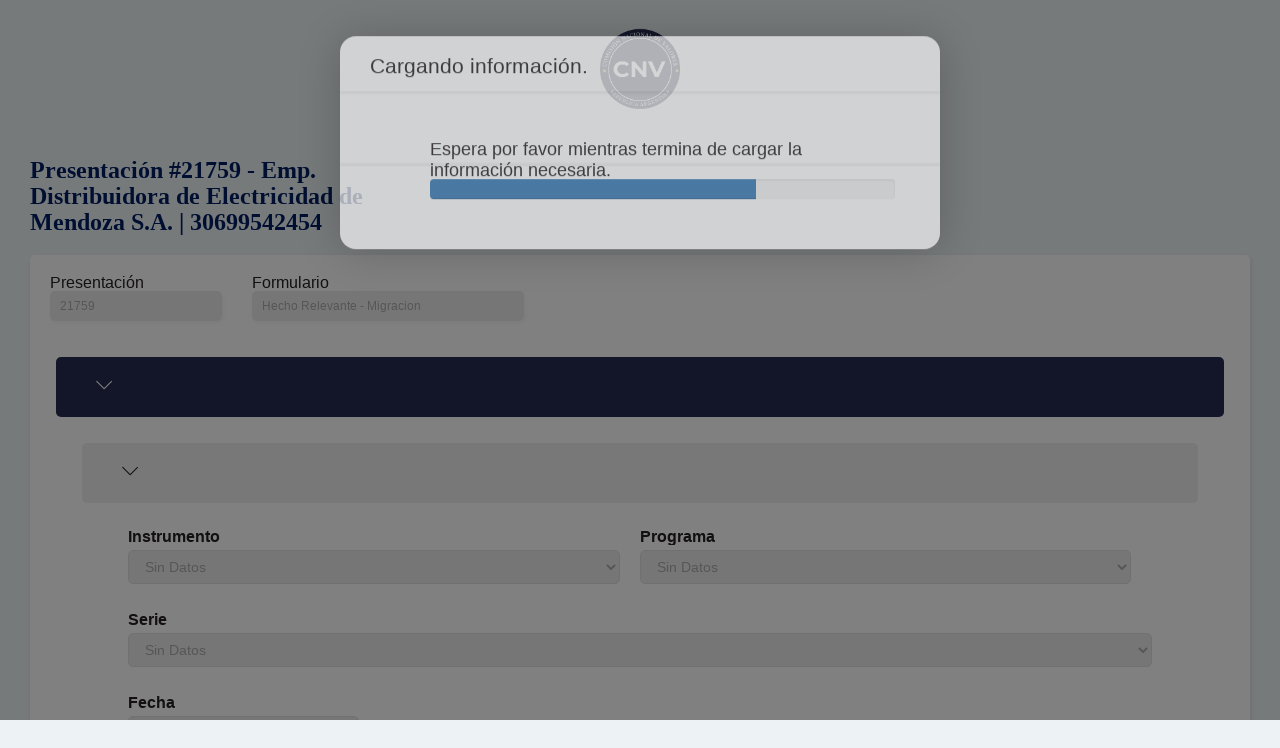

--- FILE ---
content_type: text/html; charset=utf-8
request_url: https://aif2.cnv.gov.ar/presentations/publicview/c187bc5a-4886-4c47-9c39-51656ae39659
body_size: 53306
content:
<!DOCTYPE html>
<html>
<head>
    <meta charset="UTF-8">
    <meta name="viewport" content="width=device-width, initial-scale=1.0" />
    <title>Presentaci&#xF3;n #21759 - Emp. Distribuidora de Electricidad de Mendoza S.A. | 30699542454 - Comisión Nacional de Valores</title>

    <!-- Library Css -->
    <link href="/lib/eonasdan-bootstrap-datetimepicker/build/css/bootstrap-datetimepicker.min.css?v=DkJIJr7tJde8bgPnI0oQ7JF-kMKMN5wIkQaIMSxQs54" rel="stylesheet" />
    <link href="/lib/noty/lib/noty.css?v=WPvBXHbbHuWL3fCWI_s2_NvCwu3Xk6ged8JzU3O74Sc" rel="stylesheet" />
    <link href="/lib/jquery-ui/1.12.1/jquery-ui.css" rel="stylesheet" />

    <!-- Fonts -->
    <link href="https://fonts.googleapis.com/css?family=Lato:300,300i,400,400i,700,700i,900,900i" rel="stylesheet" >
    <!-- link href="~/css/fonts.css" rel="stylesheet" /-->

    <!-- Simple Line Icons -->
    <link href="/css/simple-line-icons.css" rel="stylesheet" />

    <!-- Menu styles -->
    <link href="/css/animate.css" rel="stylesheet" />
    <link href="/css/nav-aside-menu2.css" rel="stylesheet" />
    
    <!-- Boostrap styles -->
    <link href="/lib/bootgrid/bootgrid.css" rel="stylesheet" />
    <link href="/css/bootstrap.css" rel="stylesheet" />

    <!-- Custom styles -->
    <link href="/css/shared.css?v=d28O2b-RJsaE7bqmni83lS1wFafqvVkR61jBGhWubJQ" rel="stylesheet" />
    <link href="/css/styles.css?v=w9tsdCMVZ05PiL2jO3NzoC8OwR141ASeaZjYl4VLx-I" rel="stylesheet" />
    <link href="/css/reset.css?v=7ybxAlYx7O_I6ouWY_4fEkW0Hjovh0404S1NMQqOgo4" rel="stylesheet" />
    <link href="/css/trusteeshipserie/trusteeshipserie.css?v=vsk5xc1-dkWortkMNoIqC49iJeyJ-kspvVJI35Kjn-0" rel="stylesheet" />

    <!-- Scripts  styles -->
    <script src="/js/site.bo.min.js?v=7YF0tts8IiMFehhJYFYEC57nlOGhhm2M22XNh5zC5FE" type="text/javascript"></script>

    <script type="text/javascript">
        var blobHost =  "https://blob.cnv.gov.ar/BlobWebService.svc/";

        ///Polyfill shims assets
        $.webshims.setOptions('basePath', host + '/lib/polyfiller/shims/');

        $(document).ready(function () {
            $(".nav-header").on("click", function () {
                $(".nav-aside-menu").toggleClass("open");
            });
        });
    </script>

    

    <script src="/js/Presentations/presentations.js"></script>
    <script type='text/javascript' src="/Engine/js/3rdparty/namespace.min.js"></script>
    <script type='text/javascript' src="/Engine/js/3rdparty/jquery-1.7.2.min.js"></script>
    <script type='text/javascript' src="/lib/jquery-file-download/jquery.fileDownload.js"></script>
    <script type='text/javascript' src="/Engine/js/3rdparty/bootstrap.min.js"></script>
    <script type='text/javascript' src="/Engine/js/3rdparty/knockout-2.3.0.js"></script>
    <script type='text/javascript' src="/Engine/js/3rdparty/date.js"></script>
    <script type='text/javascript' src="/Engine/js/3rdparty/response.min.js"></script>
    <script type='text/javascript' src="/Engine/js/3rdparty/jquery.linq.js"></script>
    <script type='text/javascript' src="/Engine/js/3rdparty/linq.js"></script>
    <script type='text/javascript' src="/Engine/js/3rdparty/jsonpath.js"></script>
    <script type='text/javascript' src="/Engine/js/3rdparty/bootstrap-table.js"></script>
    <script type='text/javascript' src="/Engine/js/3rdparty/bootstrap-table-es-MX.js"></script>
    <!-- Script de ayuda -->
    <script type='text/javascript' src="/Engine/js/fb.helper.js"></script> <!-- Solo para dev Ivan -->
    <script type='text/javascript' src="/Engine/js/fb.helperjson.js"></script> <!-- Solo para dev Ivan -->
    <script type='text/javascript' src="/Engine/js/fb.utils.js"></script>
    <script type='text/javascript' src="/Engine/js/fb.xmlform.js"></script>
    <script type='text/javascript' src="/Engine/js/CNV.utils.js"></script>
    <script type='text/javascript' src="/Engine/js/formatters.js"></script>
    <!-- Script que contiene un administrador de promesas -->
    <script type='text/javascript' src="/Engine/js/fb.queue.promise.js"></script> <!-- Solo para dev Ivan -->
    <!-- Scripts de la aplicacion principal -->
    <script type='text/javascript' src="/Engine/js/app.js"></script>
    <script type='text/javascript' src="/Engine/js/appui.js"></script>
    <script type='text/javascript' src="/Engine/js/appconfig.js"></script>
    <script type='text/javascript' src="/Engine/js/fb.pagination.js"></script>
    <script type='text/javascript' src="/Engine/js/fb.fileutils.js"></script>
    <script type='text/javascript' src="/Engine/js/fb.cargamasiva.js"></script>
    <!-- Componente de construccion de html -->
    <script type='text/javascript' src="/Engine/js/fb.htmlbuilder.js"></script>
    <!-- Script para Modal de Compensaciones -->
    <script type='text/javascript' src="/Engine/js/compensaciones.js"></script>
    <!-- Plugins que generan los controles visuales (htmldom)  -->
    <script type='text/javascript' src="/Engine/js/fbhtmlcontrols/fb.controlbase.js"></script>
    <script type='text/javascript' src="/Engine/js/fbhtmlcontrols/fb.checkbox.js"></script>
    <script type='text/javascript' src="/Engine/js/fbhtmlcontrols/fb.iconosayuda.js"></script>
    <script type='text/javascript' src="/Engine/js/fbhtmlcontrols/fb.cuadrodialogo.js"></script>
    <script type='text/javascript' src="/Engine/js/fbhtmlcontrols/fb.cuadromodal.js"></script>
    <script type='text/javascript' src="/Engine/js/fbhtmlcontrols/fb.cuadrocompensaciones.js"></script>
    <script type='text/javascript' src="/Engine/js/fbhtmlcontrols/fb.list.js"></script>
    <script type='text/javascript' src="/Engine/js/fbhtmlcontrols/fb.textbox.js"></script>
    <script type='text/javascript' src="/Engine/js/fbhtmlcontrols/fb.decimal.js"></script>
    <script type='text/javascript' src="/Engine/js/fbhtmlcontrols/fb.oculto.js"></script>
    <script type='text/javascript' src="/Engine/js/fbhtmlcontrols/fb.label.js"></script>
    <script type='text/javascript' src="/Engine/js/fbhtmlcontrols/fb.controlvacio.js"></script>
    <script type='text/javascript' src="/Engine/js/fbhtmlcontrols/fb.combobox.js"></script>
    <script type='text/javascript' src="/Engine/js/fbhtmlcontrols/fb.formulariogrid.js"></script>
    <script type='text/javascript' src="/Engine/js/fbhtmlcontrols/fb.formulariogridedicion.new.js"></script>
    <script type='text/javascript' src="/Engine/js/fbhtmlcontrols/fb.fecha.js"></script>
    <script type='text/javascript' src="/Engine/js/fbhtmlcontrols/fb.etiquetatexto.js"></script>
    <script type='text/javascript' src="/Engine/js/fbhtmlcontrols/fb.clasificador.js"></script>
    <script type="text/javascript" src="/Engine/js/fbhtmlcontrols/fb.publicuploader.js"></script>
    <!-- Componente del Modelo del formulario -->
    <script type='text/javascript' src="/Engine/js/fb.viewmodel.js"></script>
    <!-- Componente que genera las reglas y validaciones -->
    <script type='text/javascript' src="/Engine/js/fb.runtime.js"></script>
    <!-- Componente que genera un repositorio de catalogos -->
    <script type='text/javascript' src="/Engine/js/fb.catalogs.js"></script>
    <!-- Componente de parseo -->
    <script type='text/javascript' src="/Engine/js/fb.parser.responsive.js"></script>
    <script type='text/javascript' src="/Engine/js/fb.parserjson.js"></script>
    <!-- Scripts de la aplicacion principal -->
    <script type='text/javascript' src="/Engine/js/CNV.environment.js"></script>
    <!--<script type='text/javascript' src=" Html.URLContenidoEstatico("fb.businessrules.js")"></script>-->
    <!-- Se cargan al final los scripts que no seran utilizados en un principio,
            se modificara para cargarlos asincronamente -->
    <script type='text/javascript' src="/Engine/js/3rdparty/base64.min.js"></script>
    <script type='text/javascript' src="/Engine/js/3rdparty/jquery.formatCurrency.min.js"></script>
    <script type='text/javascript' src="/Engine/js/3rdparty/json2.min.js"></script>
    <script type='text/javascript' src="/Engine/js/3rdparty/jquery.maskedinput.min.js"></script>
    <script type='text/javascript' src="/Engine/js/3rdparty/bootstrap-datepicker.js"></script>


</head>
<body class="body">


    <input type="hidden" id="RequestVerificationToken" name="RequestVerificationToken" value="CfDJ8FGacfoBSuRMmYMfAKOS0EolFvx3yVcWujzGU0AUBYMEo4H1L89NLmdK6lHYLAMFy2Ar2cQRdZrhxyM3iy_uo-_kEToqqkOwpr5bV7b5uNNDn0cwxcZm-c6y1pT4U1weXoDb50Y0e5MEAEQdVAkuFwQ">


    <div id="page-wrapper" class="container-fluid publico">
        <nav class="navbar navbar-static-top" role="navigation" style="margin-bottom: 0; padding-top: 20px;">
            <div class="navbar-header text-center" style="width: 100%; float: none;">
                <img width="100" class="logo" src="/images/logo2024.png" alt="CNV. Comisión Nacional de Valores. República Argentina." style="margin-bottom: 5px;">
            </div>
        </nav>
        <div id="body" class="container body-content col-md-12">
            <link href="/Engine/css/datepicker.css" rel="stylesheet" media="screen">
<link href="/Engine/css/bootstrap-table.css" rel="stylesheet">
<input id="filterId" hidden />
<div class="row header-section">
    <div class="col-xs-12">
        <div class="row">
            <div class="col-xs-4">
                <h3 class="h3 title">Presentaci&#xF3;n #21759 - Emp. Distribuidora de Electricidad de Mendoza S.A. | 30699542454</h3>
            </div>
        </div>
    </div>
</div>
<div class="card">
    <div class="row vmargin-lg no-mg-top">
        <div class="col-xs-2">
            <label for="txtPresentationId">Presentación</label>
            <input id="txtPresentationId" class="form-control input-sm" value="21759" readonly />
        </div>
        <div class="col-xs-3">
            <label for="txtFormTypeName">Formulario</label>
            <input id="txtFormTypeName" class="form-control input-sm" value="Hecho Relevante - Migracion" readonly />
        </div>
        <div class="col-xs-3">
            <div class="expiration-date-container">
                <label for="txtExpirationDate">Fecha de Vencimiento</label>
                <input id="txtExpirationDate" class="form-control input-sm" readonly />
            </div>
        </div>
    </div>
    <div class="row">
        <div class="col-lg-12">
            <form id="form-presentation" class="form-horizontal">
                <div id="htmlOutput">
                    <div class="icon6-wrapper">
                        <i class="icon-refresh icon-spin icon-6"></i>
                    </div>
                </div>
            </form>
            <div id="modal-ayuda" class="modal fade" backdrop="static" keyboard="false" style="z-index: 9999">
                <div class="modal-dialog">
                    <div class="modal-content">
                        <div class="modal-body">
                        </div>
                        <div class="modal-footer">
                            <div class="notify">
                                <button type="button" class="btn btn-primary" data-dismiss="modal">
                                    Cerrar
                                </button>
                            </div>
                        </div>
                    </div>
                </div>
            </div>
            <div id="modal-iconoAyuda" class="modal fade" backdrop="static" keyboard="false" style="z-index: 9999">
                <div class="modal-dialog">
                    <div class="modal-content">
                        <div class="modal-header">
                            <h4 class="modal-title"></h4>
                        </div>
                        <div class="modal-body">
                        </div>
                        <div class="modal-footer">
                            <div class="notify">
                                <button type="button" class="btn btn-primary" data-dismiss="modal">
                                    Aceptar
                                </button>
                            </div>
                        </div>
                    </div>
                </div>
            </div>
            <div id="modal-error" class="modal fade" backdrop="static" keyboard="false" style="z-index: 9999">
                <div class="modal-dialog">
                    <div class="modal-content alert alert-danger">
                        <div class="modal-body">
                        </div>
                        <div class="modal-footer">
                            <div class="notify">
                                <button type="button" class="btn btn-danger" data-dismiss="modal">
                                    Aceptar
                                </button>
                            </div>
                        </div>
                    </div>
                </div>
            </div>
            <!-- /.modal -->
            <div class="modal fade" id="myModal" tabindex="-1" role="dialog" aria-labelledby="myModalLabel" aria-hidden="true" backdrop="static" keyboard="false">
                <div class="modal-dialog">
                    <div class="modal-content">
                        <div class="modal-header">
                            <h4 class="modal-title">Cargando información.</h4>
                        </div>
                        <div class="modal-body">
                            <div class="form-group">
                                <div class="col-lg-offset-1 col-lg-11">
                                    <i class="icon-spinner icon-spin icon-large icon-6x"></i>
                                    <span class="title-progress">Espera por favor mientras termina de cargar la información necesaria.</span>
                                    <div class="progress">
                                        <div class="progress-bar" role="progressbar" aria-valuenow="0" aria-valuemin="0" aria-valuemax="100" style="width: 0%;">
                                        </div>
                                    </div>
                                </div>
                            </div>
                        </div>
                        <div class="modal-footer">
                        </div>
                    </div>
                </div>
            </div>
            <div id="modalSeccion" class="modal fade" style="z-index: 9999" tabindex="-1" role="dialog" aria-labelledby="myModalLabel" aria-hidden="true" backdrop="static" keyboard="false">
                <div class="modal-dialog">
                    <div class="modal-content">
                        <!-- dialog body -->
                        <div class="modal-body">
                        </div>
                        <!-- dialog buttons -->
                        <div class="modal-footer">
                            <button type="button" data-dismiss="modal" class="si btn btn-primary btn-red">
                                Aceptar
                            </button>
                        </div>
                    </div>
                </div>
            </div>
            <div class="hide">
                <div id="ayudasCarousel" class="carousel slide" data-ride="carousel" data-interval="false">
                    <!-- Carousel indicators -->
                    <ol class="carousel-indicators">
                        <li data-target="#ayudasCarousel" data-slide-to="0" class="active"></li>
                        <li data-target="#ayudasCarousel" data-slide-to="1"></li>
                        <li data-target="#ayudasCarousel" data-slide-to="2"></li>
                    </ol>
                    <!-- Wrapper for carousel items -->
                    <div class="carousel-inner">
                        <div class="item active">
                            <div style="padding-left: 15%; padding-right: 15%; padding-bottom: 12%;">
                                <table class="tabla-ayuda table-responsive" style="width: 100%;">
                                    <thead>
                                        <tr></tr>
                                    </thead>
                                    <tbody>
                                        <tr></tr>
                                    </tbody>
                                </table>
                            </div>
                        </div>
                        <div class="item">
                            <div style="padding-left: 15%; padding-right: 15%; padding-bottom: 12%;">
                                <table class="tabla-ayuda table-responsive" style="width: 100%;">
                                    <thead>
                                        <tr></tr>
                                    </thead>
                                    <tbody>
                                        <tr></tr>
                                    </tbody>
                                </table>
                            </div>
                        </div>
                        <div class="item">
                            <div style="padding-left: 15%; padding-right: 15%; padding-bottom: 12%;">
                                <table class="tabla-ayuda table-responsive" style="width: 100%;">
                                    <thead>
                                        <tr></tr>
                                    </thead>
                                    <tbody>
                                        <tr></tr>
                                    </tbody>
                                </table>
                            </div>
                        </div>
                    </div>
                    <!-- Carousel controls -->
                    <a class="carousel-control left" href="#ayudasCarousel" style="opacity: 1;" data-slide="prev">
                        <span class="glyphicon glyphicon-chevron-left"></span>
                    </a>
                    <a class="carousel-control right" href="#ayudasCarousel" style="opacity: 1;" data-slide="next">
                        <span class="glyphicon glyphicon-chevron-right"></span>
                    </a>
                </div>
            </div>
            <div id="modalErrorFilaFormularioGridEdicion" class="modal fade" style="z-index: 9999" backdrop="static" keyboard="false">
                <div class="modal-dialog">
                    <div class="modal-content">
                        <div class="modal-body">
                            Para realizar ésta acción, por favor corrija los errores de la captura del registro actual.
                        </div>
                        <div class="modal-footer">
                            <div class="notify">
                                <button type="button" data-dismiss="modal" class="no btn btn-primary btn-red">
                                    Aceptar
                                </button>
                            </div>
                        </div>
                    </div>
                </div>
            </div>
            <div id="modalAvisoCompensaciones" class="modal fade" style="z-index: 9999" backdrop="static" keyboard="false">
                <div class="modal-dialog">
                    <div class="modal-content">
                        <!-- dialog body -->
                        <div class="modal-body">
                            Esta opción no está disponible para este dispositivo, utiliza un equipo de cómputo de escritorio.
                        </div>
                        <!-- dialog buttons -->
                        <div class="modal-footer">
                            <button type="button" data-dismiss="modal" class="si btn btn-primary btn-red">
                                Aceptar
                            </button>
                        </div>
                    </div>
                </div>
            </div>
            <div id="divDynamicModals">
            </div>
            <div id="modalErroresEnSecciones" class="modal fade" style="z-index: 9999" backdrop="static" keyboard="false">
                <div class="modal-dialog">
                    <div class="modal-content">
                        <input type="hidden">
                        <!-- dialog body -->
                        <div class="modal-body">
                            Proceso concluido. Se detectaron errores en la declaración.


                        </div>
                        <!-- dialog buttons -->
                        <div class="modal-footer">
                            <button type="button" data-dismiss="modal" class="btn btn-primary btn-red">
                                Aceptar


                            </button>
                        </div>
                    </div>
                </div>
            </div>
            <div id="templateDlgCompensanciones">
                <div class="modal fade" tabindex="-1" role="dialog" aria-labelledby="myModalLabel" aria-hidden="true" backdrop="static" keyboard="false">
                    <div class="modal-dialog">
                        <div class="modal-content">
                            <div class="modal-header">
                                <div class="row">
                                    <div class="col-lg-6">
                                        <h4 class="modal-title">Compensaciones</h4>
                                    </div>
                                    <div class="col-lg-6">
                                        <h4 class="modal-title">
                                            <span>Total: $</span><span id="lblMonto"></span>
                                        </h4>
                                    </div>
                                </div>
                            </div>
                            <div class="modal-body"></div>
                            <div class="modal-footer">
                                <button id="btnCancelar" type="button" class="btn btn-primary btn-red">Cancelar</button>
                                <button id="addItem" type="button" class="btn btn-primary btn-red">Agregar</button>
                                <button id="btnTerminar" type="button" class="btn btn-primary btn-red">Terminar</button>
                                <div style="clear: both;"></div>
                            </div>
                        </div>
                        <!-- /.modal-content -->
                    </div>
                    <!-- /.modal-dialog -->
                </div>
            </div>
            <div id="templateRowCompensaciones" class="hide">
                <div class="container sat-row-compensaciones">
                    <div class="row">
                        <div class="col-lg-3">
                            <label>Tipo</label>
                            <select id="tipoSelect" class="form-control sat-height-field" claveinformativa="C1302"></select>
                        </div>
                        <div class="col-lg-3">
                            <label>Periodicidad</label>
                            <select id="periodicidadSelect" class="form-control" disabled="disabled" claveinformativa="C1303"></select>
                        </div>
                        <div class="col-lg-3">
                            <label>Período</label>
                            <select id="periodoSelect" class="form-control" disabled="disabled" claveinformativa="C1304"></select>
                        </div>
                        <div class="col-lg-3">
                            <label>Ejercicio</label>
                            <select id="ejercicioSelect" class="form-control" disabled="disabled" claveinformativa="C1305"></select>
                        </div>
                    </div>
                    <div class="row">
                        <div class="col-lg-3">
                            <label>Fecha de causación (dd-mm-aaaa)</label>
                            <div class="input-append date" id="datepicker" data-date-format="dd/mm/yyyy">
                                <input class="form-control" maxlength="12" id="txtFechaCausacion" type="text" maxlength="10" disabled="disabled" claveinformativa="C1315" />
                                <span style="display: none;" class="add-on"></span>
                            </div>
                        </div>
                        <div class="col-lg-3">
                            <label>Número de operación</label>
                            <input id="txtNumeroOperacion" onkeyup="ESALFANUMERICO(event)" maxlength="14" class="form-control" type="text" disabled="disabled" claveinformativa="C1306" />
                        </div>
                        <div class="col-lg-3">
                            <label>Concepto</label>
                            <select id="selectConcepto" class="form-control" disabled="disabled" claveinformativa="C1307"></select>
                        </div>
                        <div class="col-lg-3">
                            <label>Saldo a aplicar</label>
                            <input maxlength="12" id="txtSaldoAplicar" class="form-control currency" type="text" disabled="disabled" onkeydown="return SoloNumerosPositivos(event)" claveinformativa="C1308" />
                            <button id="btnValidar" disabled="disabled">Continuar</button>
                            <button id="btnEliminar">Eliminar</button>
                        </div>
                    </div>
                    <div style="width: 100%; border: solid 1px lightgrey; border-width: thin"></div>
                    <div class="row">
                        <div class="col-lg-6">
                            <div class="row">
                                <table width="400px">
                                    <tr>
                                        <td style="width: 50%;">
                                            <label>Tipo de declaración</label>
                                        </td>
                                        <td style="width: 50%;">
                                            <select id="selectTipoDeclaracion" class="form-control" disabled="disabled" claveinformativa="C1309"></select>
                                        </td>
                                    </tr>
                                </table>
                            </div>
                            <div class="row">
                                <table width="400px">
                                    <tr>
                                        <td style="width: 50%;">
                                            <label>Monto del saldo a favor original</label>
                                        </td>
                                        <td style="width: 50%;">
                                            <input maxlength="12" id="txtSaldoFavor" class="form-control currency" type="text" disabled="disabled" onkeydown="return SoloNumerosPositivos(event)" claveinformativa="C1311" />
                                        </td>
                                    </tr>
                                </table>
                            </div>
                            <div class="row">
                                <table width="400px">
                                    <tr>
                                        <td style="width: 50%;">
                                            <label style="width: 200px;">Fecha en que se presentó la </br> declaración del saldo a favor (dd-mm-aaaa)</label>
                                        </td>
                                        <td style="width: 50%;">
                                            <div class="input-append date" id="datepicker" data-date-format="dd/mm/yyyy">
                                                <input class="form-control" style="float: left; width: 85%; margin-right: 5px;" id="txtFechaDeclaracion" type="text" maxlength="10" disabled="disabled" claveinformativa="C1314">
                                                <span style="display: none;" class="add-on"></span>
                                            </div>
                                        </td>
                                    </tr>
                                </table>
                            </div>
                        </div>
                        <div class="col-lg-6">
                            <div class="row">
                                <table width="400px">
                                    <tr>
                                        <td style="width: 50%;">
                                            <label>Número de operación</label>
                                        </td>
                                        <td style="width: 50%;">
                                            <input id="txtNumeroOperacion1" onkeyup="ESALFANUMERICO(event)" maxlength="14" class="form-control" type="text" disabled="disabled" claveinformativa="C1310" />
                                        </td>
                                    </tr>
                                </table>
                            </div>
                            <div class="row">
                                <table width="400px">
                                    <tr>
                                        <td style="width: 50%;">
                                            <label>Remanente histórico antes de la aplicación</label>
                                        </td>
                                        <td style="width: 50%;">
                                            <input maxlength="12" id="txtRemanenteHistorico" class="form-control currency" type="text" disabled="disabled" onkeydown="return SoloNumerosPositivos(event)" claveinformativa="C1312" />
                                        </td>
                                    </tr>
                                </table>
                            </div>
                            <div class="row">
                                <table width="400px">
                                    <tr>
                                        <td style="width: 50%;">
                                            <label>Remanente actualizado antes de la aplicación</label>
                                        </td>
                                        <td style="width: 50%;">
                                            <input maxlength="12" id="txtRemanenteActualizado" class="form-control currency" type="text" disabled="disabled" onkeydown="return SoloNumerosPositivos(event)" claveinformativa="C1313" />
                                        </td>
                                    </tr>
                                </table>
                            </div>
                        </div>
                    </div>
                    <div style="width: 100%; border: solid 1px;"></div>
                </div>
            </div>
            <div class="modal fade" id="dlgCancelar" style="z-index: 9999" tabindex="-1" role="dialog" aria-labelledby="myModalLabel" aria-hidden="true" backdrop="static" keyboard="false">
                <div class="modal-dialog">
                    <div class="modal-content">
                        <div class="modal-header">
                            <h4 class="modal-title">Cancelar</h4>
                        </div>
                        <div class="modal-body">¿Está seguro de cancelar todas las Compensaciones?</div>
                        <div class="modal-footer">
                            <button id="btnAceptar" type="button" class="btn btn-primary btn-red">SI</button>
                            <button type="button" class="btn btn-primary btn-red" data-dismiss="modal">NO</button>
                            <div style="clear: both;"></div>
                        </div>
                    </div>
                </div>
            </div>
            <div id="modalEliminarGridEdicion" class="modal fade" style="z-index: 9999" backdrop="static" keyboard="false">
                <div class="modal-dialog">
                    <div class="modal-content">
                        <input type="hidden">
                        <!-- dialog body -->
                        <div class="modal-body">
                            El registro se eliminará. ¿Deseas continuar?
                        </div>
                        <!-- dialog buttons -->
                        <div class="modal-footer">
                            <button type="button" class="aceptar btn btn-primary btn-red">
                                Aceptar
                            </button>
                            <button type="button" data-dismiss="modal" class="cancelar btn btn-primary btn-red">
                                Cancelar
                            </button>
                        </div>
                    </div>
                </div>
            </div>
            <div id="templateCuadroDialogoModal">
                <div class="modal fade" tabindex="-1" role="dialog" aria-labelledby="myModalLabel" aria-hidden="true" data-backdrop="static" data-keyboard="false">
                    <div class="modal-dialog" style="width: 800px;">
                        <div class="modal-content">
                            <div class="modal-header">
                                <div class="row">
                                    <div class="col-lg-6">
                                        <h4 id="lblTituloCuadroDialogo" class="modal-title"></h4>
                                    </div>
                                    <div class="col-lg-6">
                                        <h4 class="modal-title">
                                            <span>Total: $</span><span id="lblMontoEstimulo"></span>
                                        </h4>
                                    </div>
                                </div>
                            </div>
                            <div class="modal-body">
                                <input type="hidden" class="sat-tmpl-row" />
                                <input type="hidden" class="sat-view-model-row-id" />
                                <table class="table table-bordered sat-table"></table>
                            </div>
                            <div class="modal-footer">
                                <button id="cancelTable" type="button" class="btn btn-primary btn-red">
                                    Cancelar
                                </button>
                                <button id="nuevaFila" type="button" class="btn btn-primary btn-red">
                                    Agregar
                                </button>
                                <button id="acceptTable" type="button" class="btn btn-primary btn-red">
                                    Terminar
                                </button>
                                <div style="clear: both;"></div>
                            </div>
                        </div>
                        <!-- /.modal-content -->
                    </div>
                    <!-- /.modal-dialog -->
                </div>
            </div>
            <div id="modalYesNo" class="modal fade" style="z-index: 9999">
                <div class="modal-dialog">
                    <div class="modal-content">
                        <!-- dialog body -->
                        <div class="modal-body">
                            Ya hay información capturada, ¿desea continuar con la operación?
                        </div>
                        <!-- dialog buttons -->
                        <div class="modal-footer">
                            <button type="button" class="si btn btn-primary btn-red">
                                SI
                            </button>
                            <button type="button" class="no btn btn-primary btn-red">
                                NO
                            </button>
                        </div>
                    </div>
                </div>
            </div>
            <div class="modal fade" id="modalValidando" tabindex="-1" role="dialog" aria-hidden="false" data-backdrop="static" data-keyboard="false">
                <div class="modal-dialog">
                    <div class="modal-content">
                        <div class="modal-header">
                            <h4 class="modal-title">Validando</h4>
                        </div>
                        <div class="modal-body">
                            <div class="form-group">
                                <div class="col-lg-offset-1 col-lg-11">
                                    <i class="icon-spinner icon-spin icon-large icon-6x"></i> Espera por favor mientras termina de validar los datos que capturaste.
                                </div>
                            </div>
                        </div>
                        <div class="modal-footer">
                        </div>
                    </div>
                </div>
            </div>
            <div class="modal fade" id="modalDetalleCargaMasiva" tabindex="-1" role="dialog" aria-hidden="false">
                <div class="modal-dialog">
                    <div class="modal-content">
                        <div class="modal-header">
                            <h4 class="modal-title">Detalle carga masiva</h4>
                        </div>
                        <div class="modal-body">
                            <div class="alert alert-success" style="padding: 1em!important;">
                            </div>
                            <div class="alert alert-danger" style="padding: 1em!important;">
                            </div>
                        </div>
                        <div class="modal-footer">
                            <button type="button" data-dismiss="modal" class="btn btn-primary btn-red">
                                Cerrar
                            </button>
                        </div>
                    </div>
                </div>
            </div>
            <div class="modal fade" id="modalCargandoArchivo" tabindex="-1" role="dialog" data-backdrop="static" data-keyboard="false">
                <div class="modal-dialog">
                    <div class="modal-content">
                        <div class="modal-header">
                            <h4 class="modal-title">Cargando archivo.</h4>
                        </div>
                        <div class="modal-body">
                            <div class="form-group">
                                <div class="col-lg-offset-1 col-lg-11">
                                    <i class="icon-spinner icon-spin icon-large icon-6x"></i>
                                    <span class="title-progress">Espera por favor mientras termina de cargar y leer el archivo.</span>
                                </div>
                            </div>
                        </div>
                        <div class="modal-footer">
                        </div>
                    </div>
                </div>
            </div>
            <div id="DVPLANFOR" class="sat-div-contenedores hide">-</div>
            <div id="DVDAPREFOR" class="sat-div-contenedores hide">-</div>
            <div id="DVDAPREFORCOMP" class="sat-div-contenedores hide">-</div>
            <div id="DVOPER" class="sat-div-contenedores hide">-</div>
            <div id="DVDECLARACIONDISCO" class="sat-div-contenedores hide">-</div>
            <div id="DVDECLARACION" class="sat-div-contenedores hide">-</div>
            <div id="DVINFOCON" class="sat-div-contenedores hide">-</div>
            <div id="DVINFOALERTCLIENT" class="sat-div-contenedores hide">-</div>
            <div id="DVINFOALERTCLIENTORIGIN" class="sat-div-contenedores hide">-</div>
            <div id="DVCA07" class="sat-div-contenedores hide">-</div>
            <div id="DVCA08" class="sat-div-contenedores hide">-</div>
            <div id="DVRETENCIONES" class="sat-div-contenedores hide">-</div>
            <div id="DVINITRETENCIONES" class="sat-div-contenedores hide">-</div>
            <div id="DVINFODECLA" clasS="sat-div-contenedores hide">-</div>
            <input style="display: none;" id="fileDialog" type="file" />
            <input type="hidden" id="idRetencion">
        </div>
    </div>
</div>
<script type="text/javascript" defer="defer">
    "use strict";

    var message = "";
    if(message != "")
    {
        alert(message);
        window.history.back();
    }

    var formTypeId = '1007';
    var expirationId = '-1';

    var presentationIdGlobal = '21759';
    var formTypeName = 'Hecho Relevante - Migracion';
    var societyName = '';
    var presentationDate = '';

    var presentation ='<modeloDatos><relacionesGrid /><entidad id="10001" visibilidad="true" tipo="" clave="Hecho Relevante - Migracion"><propiedad id="Instrumento" claveinformativa="Instrumento" visible="true" etiquetaComboWs="" /><propiedad id="Programa" claveinformativa="Programa" visible="true" etiquetaComboWs="" /><propiedad id="Serie" claveinformativa="Serie" visible="true" etiquetaComboWs="" /><propiedad id="Fecha" claveinformativa="Fecha" visible="true">2003-05-30T14:15:45.140Z</propiedad><propiedad id="Observaciones" claveinformativa="Observaciones" visible="true">Hecho Relevante</propiedad><propiedad id="Adjunto" claveinformativa="Adjunto" visible="true" uploader="archivos-1uploader73618">[{"idUploader":"1uploader73618","idEntidadPropiedad":"E10001PAdjunto","nombreArchivo":"Nota Directores No Independiente Desrousseaux.doc","tamano":"0.00 MB","guid":"00000000-0000-0000-0000-0000000054ff","hash":"OJ6m0jxbI3u7QIKKjXxr4apMB8k08zXIbY2pBJtvyV0AAAAAAAAAAAAAAAAAAAAAAAAAAAAAAAAAAAAAAAAAAA=="}]</propiedad></entidad></modeloDatos>';


    var formFile = {"navegacion":{"agrupador":[{"id":"1group25298","titulo":"","idEntidadPropiedad":"","idPropiedad":"","idTipoAgrupador":"","icono":"","subregimen":"","orden":"","seccion":[{"id":"1section36312","idControlFormulario":"1maincontainer19276","tituloSeccion":"","tipoSeccion":"","orden":"","ocultar":""}]}]},"reglas":{"reglas":{"regla":[]},"propiedades":{"propiedad":[]}},"diagramacion":[{"control":{"id":"1maincontainer19276","tipoControl":"Grupo","idEntidadPropiedad":"","idPropiedad":"","orden":"","atributos":{"atributo":[]},"controles":{"control":[{"id":"1column41016","tipoControl":"Columna","idEntidadPropiedad":"","idPropiedad":"","orden":"","atributos":{"atributo":[]},"controles":{"control":[{"id":"1row17280","tipoControl":"Grupo","idEntidadPropiedad":"","idPropiedad":"","orden":"","atributos":{"atributo":[]},"controles":{"control":[{"id":"1column317334","tipoControl":"Columna","idEntidadPropiedad":"","idPropiedad":"","orden":"","atributos":{"atributo":[]},"controles":{"control":[{"id":"1select21320","tipoControl":"CuadroCombinado","idEntidadPropiedad":"10001","idPropiedad":"Instrumento","orden":"","atributos":{"atributo":[]},"controles":{"control":[]}}]}},{"id":"1column16722","tipoControl":"Columna","idEntidadPropiedad":"","idPropiedad":"","orden":"","atributos":{"atributo":[]},"controles":{"control":[{"id":"1select17295","tipoControl":"CuadroCombinado","idEntidadPropiedad":"10001","idPropiedad":"Programa","orden":"","atributos":{"atributo":[]},"controles":{"control":[]}}]}}]}},{"id":"1row38479","tipoControl":"Grupo","idEntidadPropiedad":"","idPropiedad":"","orden":"","atributos":{"atributo":[]},"controles":{"control":[{"id":"1column20271","tipoControl":"Columna","idEntidadPropiedad":"","idPropiedad":"","orden":"","atributos":{"atributo":[]},"controles":{"control":[{"id":"1select25123","tipoControl":"CuadroCombinado","idEntidadPropiedad":"10001","idPropiedad":"Serie","orden":"","atributos":{"atributo":[]},"controles":{"control":[]}}]}}]}},{"id":"1row103041","tipoControl":"Grupo","idEntidadPropiedad":"","idPropiedad":"","orden":"","atributos":{"atributo":[]},"controles":{"control":[{"id":"1column42972","tipoControl":"Columna","idEntidadPropiedad":"","idPropiedad":"","orden":"","atributos":{"atributo":[]},"controles":{"control":[{"id":"1date56970","tipoControl":"ControlFecha","idEntidadPropiedad":"10001","idPropiedad":"Fecha","orden":"","atributos":{"atributo":[]},"controles":{"control":[]}}]}},{"id":"1column66271","tipoControl":"Columna","idEntidadPropiedad":"","idPropiedad":"","orden":"","atributos":{"atributo":[]},"controles":{"control":[]}},{"id":"1column186904","tipoControl":"Columna","idEntidadPropiedad":"","idPropiedad":"","orden":"","atributos":{"atributo":[]},"controles":{"control":[]}},{"id":"1column15498","tipoControl":"Columna","idEntidadPropiedad":"","idPropiedad":"","orden":"","atributos":{"atributo":[]},"controles":{"control":[]}}]}},{"id":"1row18356","tipoControl":"Grupo","idEntidadPropiedad":"","idPropiedad":"","orden":"","atributos":{"atributo":[]},"controles":{"control":[{"id":"1column59430","tipoControl":"Columna","idEntidadPropiedad":"","idPropiedad":"","orden":"","atributos":{"atributo":[]},"controles":{"control":[{"id":"1textbox29356","tipoControl":"CuadroTexto","idEntidadPropiedad":"10001","idPropiedad":"Observaciones","orden":"","atributos":{"atributo":[]},"controles":{"control":[]}}]}}]}},{"id":"1row17527","tipoControl":"Grupo","idEntidadPropiedad":"","idPropiedad":"","orden":"","atributos":{"atributo":[]},"controles":{"control":[{"id":"1column17521","tipoControl":"Columna","idEntidadPropiedad":"","idPropiedad":"","orden":"","atributos":{"atributo":[]},"controles":{"control":[{"id":"1uploader73618","tipoControl":"Uploader","idEntidadPropiedad":"10001","idPropiedad":"Adjunto","orden":"","atributos":{"atributo":[{"nombre":"TituloCorto","valor":"Documento adjunto"},{"nombre":"TituloLargo","valor":"Documento adjunto"},{"nombre":"Extensiones","valor":".doc, .docx, .xls, .xlsx, .pdf"},{"nombre":"TamanoArchivos","valor":"10485760"},{"nombre":"NumeroArchivos","valor":"1"}]},"controles":{"control":[]}}]}}]}}]}}]}}}],"ayudas":{"textos":{"ayudas":{"entidad":[]}}},"metadata":{"Aplicacion":"CNV - Autopista","Ejercicio":2018,"Periodo":"001","Periodicidad":"NA","FormularioId":1,"DescripcionFormulario":null,"DescripcionCorta":null,"Version":1,"Estatus":"edicion","FechaCreacion":"2018-10-12T11:48:38.6706279-03:00","FechaModificacion":"2018-10-12T11:48:38.6706279-03:00","UriArchivo":"https://desa-iis.cnv.gov.ar:8012/BlobWebService.svc/DownloadBlob/fd5dcf86-43ee-40ff-9e8a-633b69c96eaf","UriRutaRespaldo":null,"EsFormularioComun":false,"UsuarioAsignado":"","Reforma":1,"FormType":494,"BlobId":"88227647-7728-45e7-ac11-a57c07be02ff","PartitionKey":"1","RowKey":"2018.001.NA.1","Timestamp":"0001-01-01T00:00:00-03:00","ETag":""},"modeloDatos":[{"id":10001,"nombre":"Hecho Relevante - Migracion","atributos":{"atributo":[{"nombre":"tipo","valor":""},{"nombre":"multiplicidad","valor":"1"},{"nombre":"llave","valor":"1007"}]},"propiedades":{"propiedad":[{"id":"Instrumento","nombre":"Instrumento","tipoDatos":"Alfanumerico","claveInformativa":"Instrumento","atributos":{"atributo":[{"nombre":"TituloCorto","valor":"Instrumento"},{"nombre":"CatalogoUrl","valor":"/Administered/GetInstrumentTypes"},{"nombre":"CatalogoUrlCampoValor","valor":"id"},{"nombre":"CatalogoUrlCampoTexto","valor":"description"},{"nombre":"CatalogoUrlPadreId","valor":"InsPro"}]}},{"id":"Programa","nombre":"Programa","tipoDatos":"Alfanumerico","claveInformativa":"Programa","atributos":{"atributo":[{"nombre":"TituloCorto","valor":"Programa"},{"nombre":"CatalogoUrl","valor":"/Programs/FilterBySocietyAndInstrumentType?instrumentType={0}"},{"nombre":"CatalogoUrlCampoValor","valor":"id"},{"nombre":"CatalogoUrlCampoTexto","valor":"description"},{"nombre":"CatalogoUrlPadre","valor":"InsPro"},{"nombre":"CatalogoUrlPadreId","valor":"ProSer"}]}},{"id":"Serie","nombre":"Serie","tipoDatos":"Alfanumerico","claveInformativa":"Serie","atributos":{"atributo":[{"nombre":"TituloCorto","valor":"Serie"},{"nombre":"CatalogoUrl","valor":"/Serie/GetByProgramId/{0}"},{"nombre":"CatalogoUrlCampoValor","valor":"id"},{"nombre":"CatalogoUrlCampoTexto","valor":"denomination"},{"nombre":"CatalogoUrlPadre","valor":"ProSer"}]}},{"id":"Fecha","nombre":"Fecha","tipoDatos":"Fecha","claveInformativa":"Fecha","atributos":{"atributo":[{"nombre":"TituloCorto","valor":"Fecha"}]}},{"id":"Observaciones","nombre":"Observaciones","tipoDatos":"Alfanumerico","claveInformativa":"Observaciones","atributos":{"atributo":[{"nombre":"TituloCorto","valor":"Observaciones"}]}},{"id":"Adjunto","nombre":"Adjunto","tipoDatos":"Alfanumerico","claveInformativa":"Adjunto","atributos":{"atributo":[{"nombre":"TituloCorto","valor":"Adjunto"},{"nombre":"Uploader","valor":""}]}}]}}]};

    $(document).ready(function () {

        viewModel = new PresentationModel();
        GetPreviousExpirations(formTypeId, expirationId);
        console.log(formFile)
        $("#cerrarSesion").on('click', function () {
            verificaPagina('/Home/LogOut');
        });

        if(!$("#txtExpirationDate").val()){
            $(".expiration-date-container").hide();
        }

        $('#btnRevisionDeclara, #revisarResponsivo').on('click', function () {
            window.location.href = 'das.pdf';
        });

        CNV.Environment.setSetting('isDAS', true);
        CNV.Environment.setSetting('applyrules', false);

        AppDeclaracionesSAT.initStepThree(function () {
            $('#form-presentation input').prop('readonly', true);
            $('#form-presentation select').prop('disabled', true);
            $('#form-presentation label.btn').remove();

            $("#form-presentation .btn")
                .not('.formgrid .btnCancelEdit')
                .not('.btnEditFormularioGridEdicionRow')
                .remove();

            $("[id^=lista-archivos] th:last-child, [id^=lista-archivos] td:last-child").remove();
            $('.datepicker-control-div').datepicker("remove");
        });

        AppDeclaracionesSAT.initProxyDivs();

        var info = {
            rfc: 'ADC010403J89',
            nombre: 'Ferreteria X',
            tipodeclaracion: '001',
            tipocomplementaria: '001',
            tipodeclaraciontexto: 'texto declaracion',
            tipocomplementariatexto: 'texto complementaria',
            periodicidad: 'anual',
            periodo: 'anual',
            tipopersona: 'F',
            origen: 'origen-data',
            ejercicio: '2014',
            subregimensugerido: '',
            forma: 'tmp',
            tipodisco: ''
        };

        $('#DVINFOCON').html(JSON.stringify(info));

        $(window).bind('scroll', function () {
            if ($(window).scrollTop() > 94) {
                $('.lineGray').addClass('fixed');
            } else {
                $('.lineGray').removeClass('fixed');
            }
        });
        $(".mainmenu").css("height", $('#mainPanel').height());

        Response.action(function () {
            if (Response.band(1200)) {
                // 1200+
                $('.mainmenu').removeClass('hide');
                $('#banner-desktop').removeClass('hide');
                $('#banner-responsive').addClass('hide');
                $('.containerTabs').removeClass('hide');
            }
            else if (Response.band(992)) {
                // 992+

                $('.containerTabs').addClass('hide');
                $('.mainmenu').addClass('hide');
                $('#banner-responsive').removeClass('hide');
                $('#banner-desktop').addClass('hide');
            }
            else if (Response.band(768)) {
                // 768+
                $('.containerTabs').addClass('hide');
                $('.mainmenu').addClass('hide');
                $('#banner-responsive').removeClass('hide');
                $('#banner-desktop').addClass('hide');
            }
            else {
                // 0->768
                $('.containerTabs').addClass('hide');
                $('.mainmenu').addClass('hide');
                $('#banner-responsive').removeClass('hide');
                $('#banner-desktop').addClass('hide');
            }
        });

        $(document).on("hidden.bs.modal", function () {
            var modalesAbiertos = $(".modal:visible").length;

            if (modalesAbiertos > 0) {
                $("body").addClass("modal-open");
            }
        });
        FormsBuilder.Paginacion.configurarPaginador();
        FormsBuilder.CargaMasiva.configurarCargaMasiva();
    });
</script>
        </div><!-- /.inicio -->
    </div>


</body>

</html>


--- FILE ---
content_type: text/css
request_url: https://aif2.cnv.gov.ar/Engine/css/datepicker.css
body_size: 20492
content:
/*!
 * Datepicker for Bootstrap
 *
 * Copyright 2012 Stefan Petre
 * Improvements by Andrew Rowls
 * Licensed under the Apache License v2.0
 * http://www.apache.org/licenses/LICENSE-2.0
 *
 */
.datepicker {
    padding: 4px;
    -webkit-border-radius: 4px;
    -moz-border-radius: 4px;
    border-radius: 4px;
    direction: ltr;
    z-index: 9999;
    /*.dow {
		border-top: 1px solid #ddd !important;
	}*/
}

.datepicker-inline {
    width: 220px;
}

.datepicker.datepicker-rtl {
    direction: rtl;
}

    .datepicker.datepicker-rtl table tr td span {
        float: right;
    }

.datepicker-dropdown {
    top: 0;
    left: 0;
}

    .datepicker-dropdown:before {
        content: '';
        display: inline-block;
        border-left: 7px solid transparent;
        border-right: 7px solid transparent;
        border-bottom: 7px solid #ccc;
        border-top: 0;
        border-bottom-color: rgba(0, 0, 0, 0.2);
        position: absolute;
    }

    .datepicker-dropdown:after {
        content: '';
        display: inline-block;
        border-left: 6px solid transparent;
        border-right: 6px solid transparent;
        border-bottom: 6px solid #ffffff;
        border-top: 0;
        position: absolute;
    }

    .datepicker-dropdown.datepicker-orient-left:before {
        left: 6px;
    }

    .datepicker-dropdown.datepicker-orient-left:after {
        left: 7px;
    }

    .datepicker-dropdown.datepicker-orient-right:before {
        right: 6px;
    }

    .datepicker-dropdown.datepicker-orient-right:after {
        right: 7px;
    }

    .datepicker-dropdown.datepicker-orient-top:before {
        top: -7px;
    }

    .datepicker-dropdown.datepicker-orient-top:after {
        top: -6px;
    }

    .datepicker-dropdown.datepicker-orient-bottom:before {
        bottom: -7px;
        border-bottom: 0;
        border-top: 7px solid #999;
    }

    .datepicker-dropdown.datepicker-orient-bottom:after {
        bottom: -6px;
        border-bottom: 0;
        border-top: 6px solid #ffffff;
    }

.datepicker > div {
    display: none;
}

.datepicker.days div.datepicker-days {
    display: block;
}

.datepicker.months div.datepicker-months {
    display: block;
}

.datepicker.years div.datepicker-years {
    display: block;
}

.datepicker table {
    margin: 0;
    -webkit-touch-callout: none;
    -webkit-user-select: none;
    -khtml-user-select: none;
    -moz-user-select: none;
    -ms-user-select: none;
    user-select: none;
}

.datepicker td,
.datepicker th {
    text-align: center;
    width: 20px;
    height: 20px;
    -webkit-border-radius: 4px;
    -moz-border-radius: 4px;
    border-radius: 4px;
    border: none;
}

.table-striped .datepicker table tr td,
.table-striped .datepicker table tr th {
    background-color: transparent;
}

.datepicker table tr td.day:hover,
.datepicker table tr td.day.focused {
    background: #eeeeee;
    cursor: pointer;
}

.datepicker table tr td.old,
.datepicker table tr td.new {
    color: #999999;
}

.datepicker table tr td.disabled,
.datepicker table tr td.disabled:hover {
    background: none;
    color: #999999;
    cursor: default;
}

.datepicker table tr td.today,
.datepicker table tr td.today:hover,
.datepicker table tr td.today.disabled,
.datepicker table tr td.today.disabled:hover {
    background-color: #fde19a;
    background-image: -moz-linear-gradient(top, #fdd49a, #fdf59a);
    background-image: -ms-linear-gradient(top, #fdd49a, #fdf59a);
    background-image: -webkit-gradient(linear, 0 0, 0 100%, from(#fdd49a), to(#fdf59a));
    background-image: -webkit-linear-gradient(top, #fdd49a, #fdf59a);
    background-image: -o-linear-gradient(top, #fdd49a, #fdf59a);
    background-image: linear-gradient(top, #fdd49a, #fdf59a);
    background-repeat: repeat-x;
    filter: progid:DXImageTransform.Microsoft.gradient(startColorstr='#fdd49a', endColorstr='#fdf59a', GradientType=0);
    border-color: #fdf59a #fdf59a #fbed50;
    border-color: rgba(0, 0, 0, 0.1) rgba(0, 0, 0, 0.1) rgba(0, 0, 0, 0.25);
    filter: progid:DXImageTransform.Microsoft.gradient(enabled=false);
    color: #000;
}

    .datepicker table tr td.today:hover,
    .datepicker table tr td.today:hover:hover,
    .datepicker table tr td.today.disabled:hover,
    .datepicker table tr td.today.disabled:hover:hover,
    .datepicker table tr td.today:active,
    .datepicker table tr td.today:hover:active,
    .datepicker table tr td.today.disabled:active,
    .datepicker table tr td.today.disabled:hover:active,
    .datepicker table tr td.today.active,
    .datepicker table tr td.today:hover.active,
    .datepicker table tr td.today.disabled.active,
    .datepicker table tr td.today.disabled:hover.active,
    .datepicker table tr td.today.disabled,
    .datepicker table tr td.today:hover.disabled,
    .datepicker table tr td.today.disabled.disabled,
    .datepicker table tr td.today.disabled:hover.disabled,
    .datepicker table tr td.today[disabled],
    .datepicker table tr td.today:hover[disabled],
    .datepicker table tr td.today.disabled[disabled],
    .datepicker table tr td.today.disabled:hover[disabled] {
        background-color: #fdf59a;
    }

        .datepicker table tr td.today:active,
        .datepicker table tr td.today:hover:active,
        .datepicker table tr td.today.disabled:active,
        .datepicker table tr td.today.disabled:hover:active,
        .datepicker table tr td.today.active,
        .datepicker table tr td.today:hover.active,
        .datepicker table tr td.today.disabled.active,
        .datepicker table tr td.today.disabled:hover.active {
            background-color: #fbf069 \9;
        }

        .datepicker table tr td.today:hover:hover {
            color: #000;
        }

        .datepicker table tr td.today.active:hover {
            color: #fff;
        }

.datepicker table tr td.range,
.datepicker table tr td.range:hover,
.datepicker table tr td.range.disabled,
.datepicker table tr td.range.disabled:hover {
    background: #eeeeee;
    -webkit-border-radius: 0;
    -moz-border-radius: 0;
    border-radius: 0;
}

    .datepicker table tr td.range.today,
    .datepicker table tr td.range.today:hover,
    .datepicker table tr td.range.today.disabled,
    .datepicker table tr td.range.today.disabled:hover {
        background-color: #f3d17a;
        background-image: -moz-linear-gradient(top, #f3c17a, #f3e97a);
        background-image: -ms-linear-gradient(top, #f3c17a, #f3e97a);
        background-image: -webkit-gradient(linear, 0 0, 0 100%, from(#f3c17a), to(#f3e97a));
        background-image: -webkit-linear-gradient(top, #f3c17a, #f3e97a);
        background-image: -o-linear-gradient(top, #f3c17a, #f3e97a);
        background-image: linear-gradient(top, #f3c17a, #f3e97a);
        background-repeat: repeat-x;
        filter: progid:DXImageTransform.Microsoft.gradient(startColorstr='#f3c17a', endColorstr='#f3e97a', GradientType=0);
        border-color: #f3e97a #f3e97a #edde34;
        border-color: rgba(0, 0, 0, 0.1) rgba(0, 0, 0, 0.1) rgba(0, 0, 0, 0.25);
        filter: progid:DXImageTransform.Microsoft.gradient(enabled=false);
        -webkit-border-radius: 0;
        -moz-border-radius: 0;
        border-radius: 0;
    }

        .datepicker table tr td.range.today:hover,
        .datepicker table tr td.range.today:hover:hover,
        .datepicker table tr td.range.today.disabled:hover,
        .datepicker table tr td.range.today.disabled:hover:hover,
        .datepicker table tr td.range.today:active,
        .datepicker table tr td.range.today:hover:active,
        .datepicker table tr td.range.today.disabled:active,
        .datepicker table tr td.range.today.disabled:hover:active,
        .datepicker table tr td.range.today.active,
        .datepicker table tr td.range.today:hover.active,
        .datepicker table tr td.range.today.disabled.active,
        .datepicker table tr td.range.today.disabled:hover.active,
        .datepicker table tr td.range.today.disabled,
        .datepicker table tr td.range.today:hover.disabled,
        .datepicker table tr td.range.today.disabled.disabled,
        .datepicker table tr td.range.today.disabled:hover.disabled,
        .datepicker table tr td.range.today[disabled],
        .datepicker table tr td.range.today:hover[disabled],
        .datepicker table tr td.range.today.disabled[disabled],
        .datepicker table tr td.range.today.disabled:hover[disabled] {
            background-color: #f3e97a;
        }

            .datepicker table tr td.range.today:active,
            .datepicker table tr td.range.today:hover:active,
            .datepicker table tr td.range.today.disabled:active,
            .datepicker table tr td.range.today.disabled:hover:active,
            .datepicker table tr td.range.today.active,
            .datepicker table tr td.range.today:hover.active,
            .datepicker table tr td.range.today.disabled.active,
            .datepicker table tr td.range.today.disabled:hover.active {
                background-color: #efe24b \9;
            }

.datepicker table tr td.selected,
.datepicker table tr td.selected:hover,
.datepicker table tr td.selected.disabled,
.datepicker table tr td.selected.disabled:hover {
    background-color: #9e9e9e;
    background-image: -moz-linear-gradient(top, #b3b3b3, #808080);
    background-image: -ms-linear-gradient(top, #b3b3b3, #808080);
    background-image: -webkit-gradient(linear, 0 0, 0 100%, from(#b3b3b3), to(#808080));
    background-image: -webkit-linear-gradient(top, #b3b3b3, #808080);
    background-image: -o-linear-gradient(top, #b3b3b3, #808080);
    background-image: linear-gradient(top, #b3b3b3, #808080);
    background-repeat: repeat-x;
    filter: progid:DXImageTransform.Microsoft.gradient(startColorstr='#b3b3b3', endColorstr='#808080', GradientType=0);
    border-color: #808080 #808080 #595959;
    border-color: rgba(0, 0, 0, 0.1) rgba(0, 0, 0, 0.1) rgba(0, 0, 0, 0.25);
    filter: progid:DXImageTransform.Microsoft.gradient(enabled=false);
    color: #fff;
    text-shadow: 0 -1px 0 rgba(0, 0, 0, 0.25);
}

    .datepicker table tr td.selected:hover,
    .datepicker table tr td.selected:hover:hover,
    .datepicker table tr td.selected.disabled:hover,
    .datepicker table tr td.selected.disabled:hover:hover,
    .datepicker table tr td.selected:active,
    .datepicker table tr td.selected:hover:active,
    .datepicker table tr td.selected.disabled:active,
    .datepicker table tr td.selected.disabled:hover:active,
    .datepicker table tr td.selected.active,
    .datepicker table tr td.selected:hover.active,
    .datepicker table tr td.selected.disabled.active,
    .datepicker table tr td.selected.disabled:hover.active,
    .datepicker table tr td.selected.disabled,
    .datepicker table tr td.selected:hover.disabled,
    .datepicker table tr td.selected.disabled.disabled,
    .datepicker table tr td.selected.disabled:hover.disabled,
    .datepicker table tr td.selected[disabled],
    .datepicker table tr td.selected:hover[disabled],
    .datepicker table tr td.selected.disabled[disabled],
    .datepicker table tr td.selected.disabled:hover[disabled] {
        background-color: #808080;
    }

        .datepicker table tr td.selected:active,
        .datepicker table tr td.selected:hover:active,
        .datepicker table tr td.selected.disabled:active,
        .datepicker table tr td.selected.disabled:hover:active,
        .datepicker table tr td.selected.active,
        .datepicker table tr td.selected:hover.active,
        .datepicker table tr td.selected.disabled.active,
        .datepicker table tr td.selected.disabled:hover.active {
            background-color: #666666 \9;
        }

.datepicker table tr td.active,
.datepicker table tr td.active:hover,
.datepicker table tr td.active.disabled,
.datepicker table tr td.active.disabled:hover {
    background-color: #006dcc;
    background-image: -moz-linear-gradient(top, #006dcc, #006dcc);
    background-image: -ms-linear-gradient(top, #006dcc, #006dcc);
    background-image: -webkit-gradient(linear, 0 0, 0 100%, from(#006dcc), to(#006dcc));
    background-image: -webkit-linear-gradient(top, #006dcc, #006dcc);
    background-image: -o-linear-gradient(top, #006dcc, #006dcc);
    background-image: linear-gradient(top, #006dcc, #006dcc);
    background-repeat: repeat-x;
    filter: progid:DXImageTransform.Microsoft.gradient(startColorstr='#006dcc', endColorstr='#006dcc', GradientType=0);
    border-color: #006dcc #006dcc #002a80;
    border-color: rgba(0, 0, 0, 0.1) rgba(0, 0, 0, 0.1) rgba(0, 0, 0, 0.25);
    filter: progid:DXImageTransform.Microsoft.gradient(enabled=false);
    color: #fff;
    text-shadow: 0 -1px 0 rgba(0, 0, 0, 0.25);
}

    .datepicker table tr td.active:hover,
    .datepicker table tr td.active:hover:hover,
    .datepicker table tr td.active.disabled:hover,
    .datepicker table tr td.active.disabled:hover:hover,
    .datepicker table tr td.active:active,
    .datepicker table tr td.active:hover:active,
    .datepicker table tr td.active.disabled:active,
    .datepicker table tr td.active.disabled:hover:active,
    .datepicker table tr td.active.active,
    .datepicker table tr td.active:hover.active,
    .datepicker table tr td.active.disabled.active,
    .datepicker table tr td.active.disabled:hover.active,
    .datepicker table tr td.active.disabled,
    .datepicker table tr td.active:hover.disabled,
    .datepicker table tr td.active.disabled.disabled,
    .datepicker table tr td.active.disabled:hover.disabled,
    .datepicker table tr td.active[disabled],
    .datepicker table tr td.active:hover[disabled],
    .datepicker table tr td.active.disabled[disabled],
    .datepicker table tr td.active.disabled:hover[disabled] {
        background-color: #006dcc;
    }

        .datepicker table tr td.active:active,
        .datepicker table tr td.active:hover:active,
        .datepicker table tr td.active.disabled:active,
        .datepicker table tr td.active.disabled:hover:active,
        .datepicker table tr td.active.active,
        .datepicker table tr td.active:hover.active,
        .datepicker table tr td.active.disabled.active,
        .datepicker table tr td.active.disabled:hover.active {
            background-color: #006dcc;
        }

.datepicker table tr td span {
    display: block;
    width: 23%;
    height: 54px;
    line-height: 54px;
    float: left;
    margin: 1%;
    cursor: pointer;
    -webkit-border-radius: 4px;
    -moz-border-radius: 4px;
    border-radius: 4px;
}

    .datepicker table tr td span:hover {
        background: #eeeeee;
    }

    .datepicker table tr td span.disabled,
    .datepicker table tr td span.disabled:hover {
        background: none;
        color: #999999;
        cursor: default;
    }

    .datepicker table tr td span.active,
    .datepicker table tr td span.active:hover,
    .datepicker table tr td span.active.disabled,
    .datepicker table tr td span.active.disabled:hover {
        background-color: #006dcc;
        background-image: -moz-linear-gradient(top, #006dcc, #006dcc);
        background-image: -ms-linear-gradient(top, #006dcc, #006dcc);
        background-image: -webkit-gradient(linear, 0 0, 0 100%, from(#006dcc), to(#006dcc));
        background-image: -webkit-linear-gradient(top, #006dcc, #006dcc);
        background-image: -o-linear-gradient(top, #006dcc, #006dcc);
        background-image: linear-gradient(top, #006dcc, #006dcc);
        background-repeat: repeat-x;
        filter: progid:DXImageTransform.Microsoft.gradient(startColorstr='#006dcc', endColorstr='#006dcc', GradientType=0);
        border-color: #006dcc #006dcc #002a80;
        border-color: rgba(0, 0, 0, 0.1) rgba(0, 0, 0, 0.1) rgba(0, 0, 0, 0.25);
        filter: progid:DXImageTransform.Microsoft.gradient(enabled=false);
        color: #fff;
        text-shadow: 0 -1px 0 rgba(0, 0, 0, 0.25);
    }

        .datepicker table tr td span.active:hover,
        .datepicker table tr td span.active:hover:hover,
        .datepicker table tr td span.active.disabled:hover,
        .datepicker table tr td span.active.disabled:hover:hover,
        .datepicker table tr td span.active:active,
        .datepicker table tr td span.active:hover:active,
        .datepicker table tr td span.active.disabled:active,
        .datepicker table tr td span.active.disabled:hover:active,
        .datepicker table tr td span.active.active,
        .datepicker table tr td span.active:hover.active,
        .datepicker table tr td span.active.disabled.active,
        .datepicker table tr td span.active.disabled:hover.active,
        .datepicker table tr td span.active.disabled,
        .datepicker table tr td span.active:hover.disabled,
        .datepicker table tr td span.active.disabled.disabled,
        .datepicker table tr td span.active.disabled:hover.disabled,
        .datepicker table tr td span.active[disabled],
        .datepicker table tr td span.active:hover[disabled],
        .datepicker table tr td span.active.disabled[disabled],
        .datepicker table tr td span.active.disabled:hover[disabled] {
            background-color: #008533;
        }

            .datepicker table tr td span.active:active,
            .datepicker table tr td span.active:hover:active,
            .datepicker table tr td span.active.disabled:active,
            .datepicker table tr td span.active.disabled:hover:active,
            .datepicker table tr td span.active.active,
            .datepicker table tr td span.active:hover.active,
            .datepicker table tr td span.active.disabled.active,
            .datepicker table tr td span.active.disabled:hover.active {
                background-color: #003399 \9;
            }

    .datepicker table tr td span.old,
    .datepicker table tr td span.new {
        color: #999999;
    }

.datepicker th.datepicker-switch {
    width: 145px;
}

.datepicker thead tr:first-child th,
.datepicker tfoot tr th {
    cursor: pointer;
}

    .datepicker thead tr:first-child th:hover,
    .datepicker tfoot tr th:hover {
        background: #eeeeee;
    }

.datepicker .cw {
    font-size: 10px;
    width: 12px;
    padding: 0 2px 0 5px;
    vertical-align: middle;
}

.datepicker thead tr:first-child th.cw {
    cursor: default;
    background-color: transparent;
}

.input-append.date .add-on i,
.input-prepend.date .add-on i {
    cursor: pointer;
    width: 16px;
    height: 16px;
}

.input-daterange input {
    text-align: center;
}

    .input-daterange input:first-child {
        -webkit-border-radius: 3px 0 0 3px;
        -moz-border-radius: 3px 0 0 3px;
        border-radius: 3px 0 0 3px;
    }

    .input-daterange input:last-child {
        -webkit-border-radius: 0 3px 3px 0;
        -moz-border-radius: 0 3px 3px 0;
        border-radius: 0 3px 3px 0;
    }

.input-daterange .add-on {
    display: inline-block;
    width: auto;
    min-width: 16px;
    height: 20px;
    padding: 4px 5px;
    font-weight: normal;
    line-height: 20px;
    text-align: center;
    text-shadow: 0 1px 0 #ffffff;
    vertical-align: middle;
    background-color: #eeeeee;
    border: 1px solid #ccc;
    margin-left: -5px;
    margin-right: -5px;
}

.datepicker.dropdown-menu {
    position: absolute;
    top: 100%;
    left: 0;
    z-index: 1000;
    float: left;
    display: none;
    min-width: 160px;
    list-style: none;
    background-color: #ffffff;
    border: 1px solid #ccc;
    border: 1px solid rgba(0, 0, 0, 0.2);
    -webkit-border-radius: 5px;
    -moz-border-radius: 5px;
    border-radius: 5px;
    -webkit-box-shadow: 0 5px 10px rgba(0, 0, 0, 0.2);
    -moz-box-shadow: 0 5px 10px rgba(0, 0, 0, 0.2);
    box-shadow: 0 5px 10px rgba(0, 0, 0, 0.2);
    -webkit-background-clip: padding-box;
    -moz-background-clip: padding;
    background-clip: padding-box;
    *border-right-width: 2px;
    *border-bottom-width: 2px;
    color: #333333;
    font-family: "Helvetica Neue", Helvetica, Arial, sans-serif;
    font-size: 13px;
    line-height: 20px;
}

    .datepicker.dropdown-menu th,
    .datepicker.dropdown-menu td {
        padding: 4px 5px;
    }


--- FILE ---
content_type: application/javascript
request_url: https://aif2.cnv.gov.ar/Engine/js/3rdparty/namespace.min.js
body_size: 303
content:
(function(root){function namespace(moduleNamespace,functions){var space,i;if(typeof arguments[0]!="string"){space=root;i=0}else{space=namespaceFor(arguments[0].split("."));i=1}for(var l=arguments.length;i<l;i++){space[functionName(arguments[i])]=arguments[i]}}function functionName(fn){return fn.name||fn.toString().match(/^\s*function\s+([^\s\(]+)/)[1]}function namespaceFor(parts){var space=root;for(var i=0;i<parts.length;i++){space=space[parts[i]]=space[parts[i]]||{}}return space}namespace(namespace)}(this));

--- FILE ---
content_type: application/javascript
request_url: https://aif2.cnv.gov.ar/Engine/js/fbhtmlcontrols/fb.fecha.js
body_size: 4570
content:
/** @module FormsBuilder.Modules */
/**
* Modulo para el render de formularios que crea una caja de texto
* 
* (c) Microsoft 2018
*/
/*global namespace:false, FormsBuilder:false, SAT: false, AppDeclaracionesSAT:false, ko:false, Base64:false */

"use strict";

(function () {
    namespace("FormsBuilder.Modules", ControlFecha);

    var CONTROL_LAYOUT = 'input';
    var LABEL_LAYOUT = 'etiqueta';

    function ControlFecha(control) {
        if (typeof this.name === 'undefined') {
            this.name = 'ControlFecha';
        }

        var ctrlBase = FormsBuilder.Modules.ControlBase();
        var db_id = FormsBuilder.Utils.getDbId2(control);

        var rowNewDiv;
        if (CNV.Environment.settings('isDAS')) {
            rowNewDiv = $('<div><div style="display: table; overflow: hidden;" class="sat-height-field"><div style="display: table-cell; vertical-align: bottom;"><span class="ic-help"></span></div></div><div class="input-append date datepicker-control-div" data-date-format="dd/mm/yyyy"><input onpaste="return false;"  class="form-control sat-height-field" type="text" placeholder=""><span style="display: none;" class="add-on"><i class="icon-th"></i></span></div><div class="clear"></div></div>');
        } else {
            rowNewDiv = $('<div><div style="display: table; overflow: hidden;" class="sat-height-field"><div style="display: table-cell; vertical-align: bottom;"></div></div><div class="input-append date datepicker-control-div" data-date-format="dd/mm/yyyy"><input onpaste="return false;"  class="form-control sat-height-field" type="text" placeholder=""><span style="display: none;" class="add-on"><i class="icon-th"></i></span></div><span class="ic-help"></span><div class="clear"></div></div>');
        }

        rowNewDiv.find(CONTROL_LAYOUT).attr('id', control.id);
        rowNewDiv.find(".sat-height-field").children().attr('data-titulo-control', control.id);

        var entidad = Enumerable.From(FormsBuilder.XMLForm.getEntidades()).Where("$.id == {0}".format(control.idEntidadPropiedad)).FirstOrDefault();
        var atributo = Enumerable.From(entidad.propiedades.propiedad).Where("$.id == '{0}'".format(control.idPropiedad)).FirstOrDefault();
        
        var title;
        if (CNV.Environment.settings('isDAS')) {
            if(control.atributos !== undefined )
            {
                title = Enumerable.From(control.atributos.atributo).Where("$.nombre == 'TituloCorto'").FirstOrDefault();    
            }
            title = title !== undefined ? title : Enumerable.From(atributo.atributos.atributo).Where("$.nombre == 'TituloCorto'").FirstOrDefault();
        } else {
            title = Enumerable.From(atributo.atributos.atributo).Where("$.nombre == 'TituloCorto'").FirstOrDefault();
        }
        
        var titleLarge = Enumerable.From(atributo.atributos.atributo).Where("$.nombre == 'TituloLargo'").FirstOrDefault();
        var helpText = ctrlBase.getHelpText.apply(this, [control]);

        ctrlBase.muestraEnGrid.apply(this, [control, rowNewDiv, CONTROL_LAYOUT]);

        ctrlBase.sinEtiqueta.apply(this, [control, rowNewDiv, title]);

        ctrlBase.alineacionHorizontal.apply(this, [control, rowNewDiv, CONTROL_LAYOUT]);

        ctrlBase.ordenTabulador.apply(this, [control, rowNewDiv, CONTROL_LAYOUT]);

        ctrlBase.mascara.apply(this, [control, rowNewDiv, CONTROL_LAYOUT]);

        //rowNewDiv.find(CONTROL_LAYOUT).attr('onchange', 'ValidarFecha(event)');

        ctrlBase.sinTitulo.apply(this, [control, rowNewDiv]);

        ctrlBase.obligatorio.apply(this, [control, rowNewDiv, CONTROL_LAYOUT]);

        ctrlBase.forzarModoEdicion.apply(this, [control, rowNewDiv, CONTROL_LAYOUT]);

        ctrlBase.alineacionTexto.apply(this, [control, rowNewDiv, CONTROL_LAYOUT]);
        
        ctrlBase.copiaElementoGrid.apply(this, [control, rowNewDiv, CONTROL_LAYOUT]);

        var helpString = ctrlBase.helpString.apply(this, [titleLarge, helpText]);

        var attrAlineacionHorizontal;
        if(atributo.atributos.atributo !== undefined)
        {
            attrAlineacionHorizontal = Enumerable.From(atributo.atributos.atributo).Where("$.nombre == 'AlineacionHorizontal'").FirstOrDefault();
        }

        if(attrAlineacionHorizontal !== undefined)
        {
            rowNewDiv.find(CONTROL_LAYOUT).atrr('help-text', helpString);
        } else {
            rowNewDiv.find(CONTROL_LAYOUT).parent().attr('help-text', helpString);
        }

        rowNewDiv.find(CONTROL_LAYOUT).attr('data-bind', 'valueUpdate: "blur", value: {0}'.format(db_id));
        rowNewDiv.find(CONTROL_LAYOUT).attr('view-model', db_id);

        return rowNewDiv.html();
    }
})();


--- FILE ---
content_type: application/javascript
request_url: https://aif2.cnv.gov.ar/Engine/js/fbhtmlcontrols/fb.cuadromodal.js
body_size: 8624
content:
/** @module FormsBuilder.Modules */
/**
* Modulo para el render de modales personalizados.
* 
* (c) Microsoft 2018
*/
/*global namespace:false, FormsBuilder:false, SAT: false, AppDeclaracionesSAT:false, ko:false, Base64:false */

"use strict";

(function () {
    namespace("FormsBuilder.Modules", CuadroModal, loadedUICuadroModal);    

    function CuadroModal(control) {
        var TAG_INPUT = "input";
        var ctrlBase = FormsBuilder.Modules.ControlBase();
        var helpString = "";
        var mostrarComoEtiqueta = false;
        var pintarEnModal = false;
        var tituloCorto = { valor: "" };
        var tituloLargo = { valor: "" };
        var tituloModal = { valor: "" };
        var helpText = ctrlBase.getHelpText.apply(this, [control]);
        var entidad = Enumerable.From(FormsBuilder.XMLForm.getEntidades()).Where("$.id == {0}".format(control.idEntidadPropiedad)).FirstOrDefault();
        var propiedad = Enumerable.From(entidad.propiedades.propiedad).Where("$.id == '{0}'".format(control.idPropiedad)).FirstOrDefault();
        var db_id = FormsBuilder.Utils.getDbId2(control);
        var htmlCuadroModal = $('<div><div style="display: table; overflow: hidden;" class="sat-height-field"><div class="titulo-{0}" style="display: table-cell; vertical-align: bottom;"><span class="ic-help"></span></div></div><div class="col-sm-12"><div class="row"><input type="text" onpaste="return false;" class="form-control sat-height-dlg sat-textbox-dialog sat-height-field" style="width: 78%!important;" placeholder="" /><a data-idcontrol="{0}" data-toggle="collapse" href="#collapse-{0}" class="btn btn-primary btn-detalle sat-button-dialog">Detalle</a></div></div><div class="clear"/></div>'.format(control.id));
        var controlesHtml = $("<div><div id='collapse-{0}' class='col-sm-12 collapse sat-cuadro-modal' data-tipocontenedor='collapse'><div class='row' style='padding: 10px;'><a href='#collapse-{0}' data-toggle='collapse' aria-label='Close' style='color: #c00000;'><span aria-hidden='true' style='margin-left: 5px;'>&times;</span></a></div></div></div>".format(control.id));
        var controlesHijo = Enumerable.From(control.controles.control).Where("$.tipoControl == 'Columna'").ToArray();

        if (control.atributos && control.atributos.atributo) {
            pintarEnModal = Enumerable.From(control.atributos.atributo).Any("$.nombre === 'MostrarEnModal'");
            mostrarComoEtiqueta = Enumerable.From(control.atributos.atributo).Any("$.nombre === 'MostrarComoEtiqueta'");
            tituloCorto = Enumerable.From(control.atributos.atributo).Where("$.nombre == 'TituloCorto'").FirstOrDefault({ valor: "" });
            tituloLargo = Enumerable.From(control.atributos.atributo).Where("$.nombre == 'TituloLargo'").FirstOrDefault({ valor: "" });
            tituloModal = Enumerable.From(control.atributos.atributo).Where("$.nombre == 'TituloDialogo'").FirstOrDefault({ valor: "" });
        }

        if (propiedad.atributos && propiedad.atributos.atributo) {
            if (!tituloCorto.valor) {
                tituloCorto = Enumerable.From(propiedad.atributos.atributo).Where("$.nombre == 'TituloCorto'").FirstOrDefault({ valor: "" });
            }
            if (!tituloLargo.valor) {
                tituloLargo = Enumerable.From(propiedad.atributos.atributo).Where("$.nombre == 'TituloLargo'").FirstOrDefault({ valor: "" });
            }
        }

        if (mostrarComoEtiqueta === true) {
            var etiquetaHtml = "<span class='sat-height-dlg sat-textbox-dialog sat-height-field' style='width: 71%!important; text-align: right; padding-top: 10px;'>{0}</span>".format(tituloCorto.valor);

            htmlCuadroModal.find(TAG_INPUT).remove();
            htmlCuadroModal.find("div.row").prepend(etiquetaHtml);

            TAG_INPUT = "span.sat-textbox-dialog";
        } else {                                                            
            htmlCuadroModal.find(TAG_INPUT).attr("data-bind", "value: {0}".format(db_id));
            htmlCuadroModal.find(".titulo-{0}".format(control.id)).append(tituloCorto.valor);
        }

        helpString = ctrlBase.helpString.apply(this, [tituloLargo, helpText]);

        htmlCuadroModal.find(".sat-height-field").children().attr('data-titulo-control', control.id);
        htmlCuadroModal.find(TAG_INPUT).attr('help-text', helpString);
        htmlCuadroModal.find(TAG_INPUT).attr('id', control.id);
        htmlCuadroModal.find(TAG_INPUT).attr("view-model", db_id);
        htmlCuadroModal.find("a").attr("vm", db_id);

        if (pintarEnModal) {
            htmlCuadroModal.find("a").attr("href", "#modal-{0}".format(control.id));
            htmlCuadroModal.find("a").attr("data-toggle", "modal");
            htmlCuadroModal.find("a").attr("data-backdrop", "static");
            htmlCuadroModal.find("a").attr("data-keyboard", "false");
            controlesHtml = $("<div id='modal-{0}' class='modal fade sat-cuadro-modal' role='dialog' data-tipocontenedor='modal'><div class='modal-dialog modal-lg'><div class='modal-content'><div class='modal-header'><button type='button' class='close' data-dismiss='modal' aria-label='Close'><span aria-hidden='true'>&times;</span></button><h4 class='modal-title'><label></label></h4></div><div class='modal-body'><div class='row'><div class='col-sm-12'></div></div></div><div class='modal-footer'><button type='button' class='btn btn-primary' data-dismiss='modal'>Cerrar</button></div></div></div></div>".format(control.id));
            controlesHtml.attr("entidad", control.idEntidadPropiedad);
            controlesHtml.find(".modal-title label").html(tituloModal.valor);
        } else {            
            controlesHtml.find(".collapse").attr("entidad", control.idEntidadPropiedad);
            controlesHtml.find("a").prepend(tituloModal.valor);
        }        

        ctrlBase.formatCurrency.apply(this, [propiedad, htmlCuadroModal, TAG_INPUT]);

        ctrlBase.capturaDecimales.apply(this, [control, htmlCuadroModal, TAG_INPUT]);

        ctrlBase.muestraEnGrid.apply(this, [control, htmlCuadroModal, TAG_INPUT]);

        ctrlBase.alineacionHorizontal.apply(this, [control, htmlCuadroModal, TAG_INPUT]);

        ctrlBase.forzarModoEdicion.apply(this, [control, htmlCuadroModal, TAG_INPUT]);

        ctrlBase.validaLongitud.apply(this, [control, htmlCuadroModal, TAG_INPUT]);

        ctrlBase.soloNumerosPositivos.apply(this, [control, htmlCuadroModal, TAG_INPUT]);

        ctrlBase.mostrarDecimales.apply(this, [control, htmlCuadroModal, TAG_INPUT]);

        ctrlBase.ayudaEnDialogo.apply(this, [control, htmlCuadroModal, TAG_INPUT]);

        ctrlBase.soloNumerosNegativos.apply(this, [control, htmlCuadroModal, TAG_INPUT, false]);

        ctrlBase.ordenTabulador.apply(this, [control, htmlCuadroModal, TAG_INPUT]);

        ctrlBase.acumular.apply(this, [control, htmlCuadroModal, TAG_INPUT]);

        ctrlBase.obligatorio.apply(this, [control, htmlCuadroModal, TAG_INPUT]);

        ctrlBase.sinTitulo.apply(this, [control, htmlCuadroModal]);

        ctrlBase.mensajeValidacion.apply(this, [control, htmlCuadroModal, TAG_INPUT]);

        ctrlBase.enMayusculas2.apply(this, [control, htmlCuadroModal, TAG_INPUT, false]);

        ctrlBase.validaRFCFM.apply(this, [control, htmlCuadroModal, TAG_INPUT]);

        ctrlBase.enMayusculas.apply(this, [control, htmlCuadroModal, TAG_INPUT, false]);

        ctrlBase.noRemoverCeros.apply(this, [control, htmlCuadroModal, TAG_INPUT]);

        ctrlBase.alineacionTexto.apply(this, [control, htmlCuadroModal, TAG_INPUT]);

        ctrlBase.copiaElementoGrid.apply(this, [control, htmlCuadroModal, TAG_INPUT]);

        FormsBuilder.Parser.columnsJsonParse(controlesHijo, controlesHtml.find(".col-sm-12"));
        htmlCuadroModal.append(controlesHtml);

        return htmlCuadroModal.html();
    }

    function loadedUICuadroModal() {
        $(".btn-detalle").click(function () {
            var referencia = $(this).attr("href");
            var target = $(referencia);
            
            if (target.length > 0) {
                var tabs = target.find("a[data-toggle='tab']").filter(function () { return $(this).parent().css("display") == undefined || $(this).parent().css("display") == "block" });

                if (tabs.length > 0) {
                    tabs.first().click();
                }
            }
        });

        $("div[id^='modal-']").on("hide.bs.modal", function () {
            var modal = $(this);
            var grid = modal.find(".sat-container-formgridedicion");

            if (grid.length > 0) {
                grid.find("button.btnCancelEdit").click();
            }
        });
    }
})();
